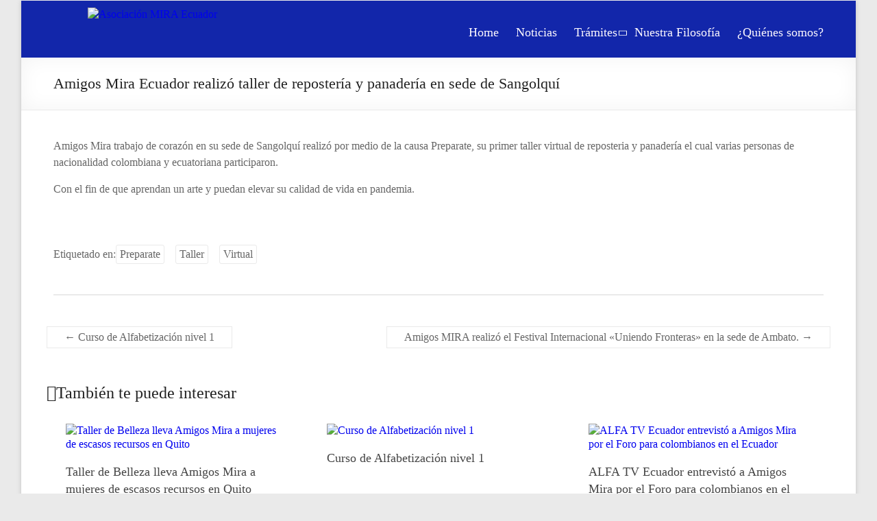

--- FILE ---
content_type: text/html; charset=UTF-8
request_url: https://amigosmiraecuador.org/2021/04/15/taller-reposteria-panaderia-sangolqui-2021/
body_size: 11697
content:
<!DOCTYPE html>
<!--[if IE 7]>
<html class="ie ie7" lang="es">
<![endif]-->
<!--[if IE 8]>
<html class="ie ie8" lang="es">
<![endif]-->
<!--[if !(IE 7) & !(IE 8)]><!-->
<html lang="es">
<!--<![endif]-->
<head>
	<meta charset="UTF-8"/>
	<meta name="viewport" content="width=device-width, initial-scale=1">
	<link rel="profile" href="https://gmpg.org/xfn/11"/>
	<title>Amigos Mira Ecuador realizó taller de repostería y panadería en sede de Sangolquí &#8211; Asociación MIRA Ecuador</title>
<meta name='robots' content='max-image-preview:large' />
<link rel='dns-prefetch' href='//asociacionmiraecuador.org' />
<link rel='dns-prefetch' href='//www.googletagmanager.com' />
<link rel='dns-prefetch' href='//stats.wp.com' />
<link rel='preconnect' href='//c0.wp.com' />
<link rel="alternate" type="application/rss+xml" title="Asociación MIRA Ecuador &raquo; Feed" href="https://asociacionmiraecuador.org/feed/" />
<link rel="alternate" type="application/rss+xml" title="Asociación MIRA Ecuador &raquo; Feed de los comentarios" href="https://asociacionmiraecuador.org/comments/feed/" />
<link rel="alternate" title="oEmbed (JSON)" type="application/json+oembed" href="https://asociacionmiraecuador.org/wp-json/oembed/1.0/embed?url=https%3A%2F%2Fasociacionmiraecuador.org%2F2021%2F04%2F15%2Ftaller-reposteria-panaderia-sangolqui-2021%2F" />
<link rel="alternate" title="oEmbed (XML)" type="text/xml+oembed" href="https://asociacionmiraecuador.org/wp-json/oembed/1.0/embed?url=https%3A%2F%2Fasociacionmiraecuador.org%2F2021%2F04%2F15%2Ftaller-reposteria-panaderia-sangolqui-2021%2F&#038;format=xml" />
<style id='wp-img-auto-sizes-contain-inline-css' type='text/css'>
img:is([sizes=auto i],[sizes^="auto," i]){contain-intrinsic-size:3000px 1500px}
/*# sourceURL=wp-img-auto-sizes-contain-inline-css */
</style>
<style id='wp-emoji-styles-inline-css' type='text/css'>

	img.wp-smiley, img.emoji {
		display: inline !important;
		border: none !important;
		box-shadow: none !important;
		height: 1em !important;
		width: 1em !important;
		margin: 0 0.07em !important;
		vertical-align: -0.1em !important;
		background: none !important;
		padding: 0 !important;
	}
/*# sourceURL=wp-emoji-styles-inline-css */
</style>
<link rel='stylesheet' id='wp-block-library-css' href='https://c0.wp.com/c/6.9/wp-includes/css/dist/block-library/style.min.css' type='text/css' media='all' />
<style id='wp-block-paragraph-inline-css' type='text/css'>
.is-small-text{font-size:.875em}.is-regular-text{font-size:1em}.is-large-text{font-size:2.25em}.is-larger-text{font-size:3em}.has-drop-cap:not(:focus):first-letter{float:left;font-size:8.4em;font-style:normal;font-weight:100;line-height:.68;margin:.05em .1em 0 0;text-transform:uppercase}body.rtl .has-drop-cap:not(:focus):first-letter{float:none;margin-left:.1em}p.has-drop-cap.has-background{overflow:hidden}:root :where(p.has-background){padding:1.25em 2.375em}:where(p.has-text-color:not(.has-link-color)) a{color:inherit}p.has-text-align-left[style*="writing-mode:vertical-lr"],p.has-text-align-right[style*="writing-mode:vertical-rl"]{rotate:180deg}
/*# sourceURL=https://c0.wp.com/c/6.9/wp-includes/blocks/paragraph/style.min.css */
</style>
<style id='global-styles-inline-css' type='text/css'>
:root{--wp--preset--aspect-ratio--square: 1;--wp--preset--aspect-ratio--4-3: 4/3;--wp--preset--aspect-ratio--3-4: 3/4;--wp--preset--aspect-ratio--3-2: 3/2;--wp--preset--aspect-ratio--2-3: 2/3;--wp--preset--aspect-ratio--16-9: 16/9;--wp--preset--aspect-ratio--9-16: 9/16;--wp--preset--color--black: #000000;--wp--preset--color--cyan-bluish-gray: #abb8c3;--wp--preset--color--white: #ffffff;--wp--preset--color--pale-pink: #f78da7;--wp--preset--color--vivid-red: #cf2e2e;--wp--preset--color--luminous-vivid-orange: #ff6900;--wp--preset--color--luminous-vivid-amber: #fcb900;--wp--preset--color--light-green-cyan: #7bdcb5;--wp--preset--color--vivid-green-cyan: #00d084;--wp--preset--color--pale-cyan-blue: #8ed1fc;--wp--preset--color--vivid-cyan-blue: #0693e3;--wp--preset--color--vivid-purple: #9b51e0;--wp--preset--gradient--vivid-cyan-blue-to-vivid-purple: linear-gradient(135deg,rgb(6,147,227) 0%,rgb(155,81,224) 100%);--wp--preset--gradient--light-green-cyan-to-vivid-green-cyan: linear-gradient(135deg,rgb(122,220,180) 0%,rgb(0,208,130) 100%);--wp--preset--gradient--luminous-vivid-amber-to-luminous-vivid-orange: linear-gradient(135deg,rgb(252,185,0) 0%,rgb(255,105,0) 100%);--wp--preset--gradient--luminous-vivid-orange-to-vivid-red: linear-gradient(135deg,rgb(255,105,0) 0%,rgb(207,46,46) 100%);--wp--preset--gradient--very-light-gray-to-cyan-bluish-gray: linear-gradient(135deg,rgb(238,238,238) 0%,rgb(169,184,195) 100%);--wp--preset--gradient--cool-to-warm-spectrum: linear-gradient(135deg,rgb(74,234,220) 0%,rgb(151,120,209) 20%,rgb(207,42,186) 40%,rgb(238,44,130) 60%,rgb(251,105,98) 80%,rgb(254,248,76) 100%);--wp--preset--gradient--blush-light-purple: linear-gradient(135deg,rgb(255,206,236) 0%,rgb(152,150,240) 100%);--wp--preset--gradient--blush-bordeaux: linear-gradient(135deg,rgb(254,205,165) 0%,rgb(254,45,45) 50%,rgb(107,0,62) 100%);--wp--preset--gradient--luminous-dusk: linear-gradient(135deg,rgb(255,203,112) 0%,rgb(199,81,192) 50%,rgb(65,88,208) 100%);--wp--preset--gradient--pale-ocean: linear-gradient(135deg,rgb(255,245,203) 0%,rgb(182,227,212) 50%,rgb(51,167,181) 100%);--wp--preset--gradient--electric-grass: linear-gradient(135deg,rgb(202,248,128) 0%,rgb(113,206,126) 100%);--wp--preset--gradient--midnight: linear-gradient(135deg,rgb(2,3,129) 0%,rgb(40,116,252) 100%);--wp--preset--font-size--small: 13px;--wp--preset--font-size--medium: 20px;--wp--preset--font-size--large: 36px;--wp--preset--font-size--x-large: 42px;--wp--preset--spacing--20: 0.44rem;--wp--preset--spacing--30: 0.67rem;--wp--preset--spacing--40: 1rem;--wp--preset--spacing--50: 1.5rem;--wp--preset--spacing--60: 2.25rem;--wp--preset--spacing--70: 3.38rem;--wp--preset--spacing--80: 5.06rem;--wp--preset--shadow--natural: 6px 6px 9px rgba(0, 0, 0, 0.2);--wp--preset--shadow--deep: 12px 12px 50px rgba(0, 0, 0, 0.4);--wp--preset--shadow--sharp: 6px 6px 0px rgba(0, 0, 0, 0.2);--wp--preset--shadow--outlined: 6px 6px 0px -3px rgb(255, 255, 255), 6px 6px rgb(0, 0, 0);--wp--preset--shadow--crisp: 6px 6px 0px rgb(0, 0, 0);}:where(.is-layout-flex){gap: 0.5em;}:where(.is-layout-grid){gap: 0.5em;}body .is-layout-flex{display: flex;}.is-layout-flex{flex-wrap: wrap;align-items: center;}.is-layout-flex > :is(*, div){margin: 0;}body .is-layout-grid{display: grid;}.is-layout-grid > :is(*, div){margin: 0;}:where(.wp-block-columns.is-layout-flex){gap: 2em;}:where(.wp-block-columns.is-layout-grid){gap: 2em;}:where(.wp-block-post-template.is-layout-flex){gap: 1.25em;}:where(.wp-block-post-template.is-layout-grid){gap: 1.25em;}.has-black-color{color: var(--wp--preset--color--black) !important;}.has-cyan-bluish-gray-color{color: var(--wp--preset--color--cyan-bluish-gray) !important;}.has-white-color{color: var(--wp--preset--color--white) !important;}.has-pale-pink-color{color: var(--wp--preset--color--pale-pink) !important;}.has-vivid-red-color{color: var(--wp--preset--color--vivid-red) !important;}.has-luminous-vivid-orange-color{color: var(--wp--preset--color--luminous-vivid-orange) !important;}.has-luminous-vivid-amber-color{color: var(--wp--preset--color--luminous-vivid-amber) !important;}.has-light-green-cyan-color{color: var(--wp--preset--color--light-green-cyan) !important;}.has-vivid-green-cyan-color{color: var(--wp--preset--color--vivid-green-cyan) !important;}.has-pale-cyan-blue-color{color: var(--wp--preset--color--pale-cyan-blue) !important;}.has-vivid-cyan-blue-color{color: var(--wp--preset--color--vivid-cyan-blue) !important;}.has-vivid-purple-color{color: var(--wp--preset--color--vivid-purple) !important;}.has-black-background-color{background-color: var(--wp--preset--color--black) !important;}.has-cyan-bluish-gray-background-color{background-color: var(--wp--preset--color--cyan-bluish-gray) !important;}.has-white-background-color{background-color: var(--wp--preset--color--white) !important;}.has-pale-pink-background-color{background-color: var(--wp--preset--color--pale-pink) !important;}.has-vivid-red-background-color{background-color: var(--wp--preset--color--vivid-red) !important;}.has-luminous-vivid-orange-background-color{background-color: var(--wp--preset--color--luminous-vivid-orange) !important;}.has-luminous-vivid-amber-background-color{background-color: var(--wp--preset--color--luminous-vivid-amber) !important;}.has-light-green-cyan-background-color{background-color: var(--wp--preset--color--light-green-cyan) !important;}.has-vivid-green-cyan-background-color{background-color: var(--wp--preset--color--vivid-green-cyan) !important;}.has-pale-cyan-blue-background-color{background-color: var(--wp--preset--color--pale-cyan-blue) !important;}.has-vivid-cyan-blue-background-color{background-color: var(--wp--preset--color--vivid-cyan-blue) !important;}.has-vivid-purple-background-color{background-color: var(--wp--preset--color--vivid-purple) !important;}.has-black-border-color{border-color: var(--wp--preset--color--black) !important;}.has-cyan-bluish-gray-border-color{border-color: var(--wp--preset--color--cyan-bluish-gray) !important;}.has-white-border-color{border-color: var(--wp--preset--color--white) !important;}.has-pale-pink-border-color{border-color: var(--wp--preset--color--pale-pink) !important;}.has-vivid-red-border-color{border-color: var(--wp--preset--color--vivid-red) !important;}.has-luminous-vivid-orange-border-color{border-color: var(--wp--preset--color--luminous-vivid-orange) !important;}.has-luminous-vivid-amber-border-color{border-color: var(--wp--preset--color--luminous-vivid-amber) !important;}.has-light-green-cyan-border-color{border-color: var(--wp--preset--color--light-green-cyan) !important;}.has-vivid-green-cyan-border-color{border-color: var(--wp--preset--color--vivid-green-cyan) !important;}.has-pale-cyan-blue-border-color{border-color: var(--wp--preset--color--pale-cyan-blue) !important;}.has-vivid-cyan-blue-border-color{border-color: var(--wp--preset--color--vivid-cyan-blue) !important;}.has-vivid-purple-border-color{border-color: var(--wp--preset--color--vivid-purple) !important;}.has-vivid-cyan-blue-to-vivid-purple-gradient-background{background: var(--wp--preset--gradient--vivid-cyan-blue-to-vivid-purple) !important;}.has-light-green-cyan-to-vivid-green-cyan-gradient-background{background: var(--wp--preset--gradient--light-green-cyan-to-vivid-green-cyan) !important;}.has-luminous-vivid-amber-to-luminous-vivid-orange-gradient-background{background: var(--wp--preset--gradient--luminous-vivid-amber-to-luminous-vivid-orange) !important;}.has-luminous-vivid-orange-to-vivid-red-gradient-background{background: var(--wp--preset--gradient--luminous-vivid-orange-to-vivid-red) !important;}.has-very-light-gray-to-cyan-bluish-gray-gradient-background{background: var(--wp--preset--gradient--very-light-gray-to-cyan-bluish-gray) !important;}.has-cool-to-warm-spectrum-gradient-background{background: var(--wp--preset--gradient--cool-to-warm-spectrum) !important;}.has-blush-light-purple-gradient-background{background: var(--wp--preset--gradient--blush-light-purple) !important;}.has-blush-bordeaux-gradient-background{background: var(--wp--preset--gradient--blush-bordeaux) !important;}.has-luminous-dusk-gradient-background{background: var(--wp--preset--gradient--luminous-dusk) !important;}.has-pale-ocean-gradient-background{background: var(--wp--preset--gradient--pale-ocean) !important;}.has-electric-grass-gradient-background{background: var(--wp--preset--gradient--electric-grass) !important;}.has-midnight-gradient-background{background: var(--wp--preset--gradient--midnight) !important;}.has-small-font-size{font-size: var(--wp--preset--font-size--small) !important;}.has-medium-font-size{font-size: var(--wp--preset--font-size--medium) !important;}.has-large-font-size{font-size: var(--wp--preset--font-size--large) !important;}.has-x-large-font-size{font-size: var(--wp--preset--font-size--x-large) !important;}
/*# sourceURL=global-styles-inline-css */
</style>

<style id='classic-theme-styles-inline-css' type='text/css'>
/*! This file is auto-generated */
.wp-block-button__link{color:#fff;background-color:#32373c;border-radius:9999px;box-shadow:none;text-decoration:none;padding:calc(.667em + 2px) calc(1.333em + 2px);font-size:1.125em}.wp-block-file__button{background:#32373c;color:#fff;text-decoration:none}
/*# sourceURL=/wp-includes/css/classic-themes.min.css */
</style>
<link rel='stylesheet' id='contact-form-7-css' href='https://asociacionmiraecuador.org/wp-content/plugins/contact-form-7/includes/css/styles.css?ver=6.1.4' type='text/css' media='all' />
<link rel='stylesheet' id='st-topbar-cta-style-css' href='https://asociacionmiraecuador.org/wp-content/plugins/topbar-call-to-action/assets/css/style.min.css?ver=6.9' type='text/css' media='all' />
<style id='st-topbar-cta-style-inline-css' type='text/css'>
#st-topbar-cta, div.st-topbar-cta-collapse-open { 
            background-color: #2585ba; }#st-topbar-cta { 
            padding: 7px 0; }#st-topbar-cta .st-topbar-cta-message p { 
            font-size: 14px; 
            color: #fff; }#st-topbar-cta .st-topbar-cta-message p span { 
            border-bottom: 1px solid#fff; }div#st-topbar-cta .st-topbar-cta-collapse svg, div.st-topbar-cta-collapse-open svg { 
            fill: #fff; }#st-topbar-cta .st-topbar-cta-btn a.btn { 
            background-color: #224c63; }#st-topbar-cta .st-topbar-cta-btn a.btn { 
            color: #fff; }#st-topbar-cta .st-topbar-cta-btn a.btn:hover, #st-topbar-cta .st-topbar-cta-btn a.btn:focus  { 
            background-color: #171d23; }#st-topbar-cta .st-topbar-cta-btn a.btn:hover, #st-topbar-cta .st-topbar-cta-btn a.btn:focus  { 
            color: #fff; }#st-topbar-cta .st-topbar-cta-btn a.btn { 
            border-radius: 3px;
            padding: 5px 15px ; }#st-topbar-cta .st-topbar-cta-btn a.btn { 
            font-size: 14px; }
/*# sourceURL=st-topbar-cta-style-inline-css */
</style>
<link rel='stylesheet' id='SFSIPLUSmainCss-css' href='https://asociacionmiraecuador.org/wp-content/plugins/ultimate-social-media-plus/css/sfsi-style.css?ver=3.7.1' type='text/css' media='all' />
<link rel='stylesheet' id='disable_sfsiplus-css' href='https://asociacionmiraecuador.org/wp-content/plugins/ultimate-social-media-plus/css/disable_sfsi.css?ver=6.9' type='text/css' media='all' />
<link rel='stylesheet' id='spacious_style-css' href='https://asociacionmiraecuador.org/wp-content/themes/spacious-pro/style.css?ver=6.9' type='text/css' media='all' />
<style id='spacious_style-inline-css' type='text/css'>
#secondary{width:32.02955665%;}#primary{width:64.02955665%;}#header-text-nav-container{background-color:rgb(18,38,170);}.main-navigation a{color:rgb(252,248,255);}.main-navigation ul li ul li a{color:rgb(252,248,255);}.main-navigation ul li.tg-header-button-wrap.button-one a{color:#ffffff;}.main-navigation ul li.tg-header-button-wrap.button-one a:hover{color:#ffffff;}.main-navigation ul li.tg-header-button-wrap.button-two a{color:#ffffff;}.main-navigation ul li.tg-header-button-wrap.button-two a:hover{color:#ffffff;}#featured-slider .slider-read-more-button{background-color:rgba(138,136,252,0);}.entry-meta .read-more-link{background-color:rgb(5,22,140);}#comments{background-color:#FFFFFF;}#colophon{background-color:rgb(18,38,170);}.call-to-action-button{color:#FFFFFF;}.footer-widgets-area, .footer-widgets-area .tg-one-fourth p{color:#666666;}.footer-socket-wrapper .copyright, .footer-socket-wrapper .copyright a{color:rgb(246,247,251);}#colophon .small-menu a{color:rgb(246,247,251);}.footer-socket-wrapper{background-color:rgb(18,38,170);}body, button, input, select, textarea, p, .entry-meta, .read-more, .more-link, .widget_testimonial .testimonial-author, #featured-slider .slider-read-more-button{font-family:Asap;}h1, h2, h3, h4, h5, h6{font-family:Asap;}.small-info-text p{}.main-navigation ul li a{font-family:Lato;font-size:18px;}#colophon, #colophon p{font-size:5px;}.footer-widgets-wrapper {background-color:transparent}#colophon {background-color:rgb(18,38,170)}.entry-meta .by-author{display:none;}.entry-meta .date{display:none;}.social-links { float: right; padding: 0 0 0 15px; } .social-links ul li { float: left; padding: 5px 0 5px 10px; } .small-info-text { float: right; padding: 0 0 0 15px; } #masthead .small-menu { float: left; } #masthead .small-menu a { padding: 5px 16px 0 0; } @media screen and (max-width:767px){.social-links{text-align:center;float:none;padding-left:0;padding-top:10px}.small-info-text{text-align:center;float:none;padding-left:0}.social-links ul li,.social-links ul li a{float:none;display:inline}#header-meta .small-menu{text-align:center;float:none}#header-meta .small-menu li{float:none;display:inline}#header-meta .small-menu a{float:none;display:inline;padding:5px 5px 0}}

/*# sourceURL=spacious_style-inline-css */
</style>
<link rel='stylesheet' id='spacious-genericons-css' href='https://asociacionmiraecuador.org/wp-content/themes/spacious-pro/genericons/genericons.css?ver=3.3.1' type='text/css' media='all' />
<link rel='stylesheet' id='spacious-font-awesome-css' href='https://asociacionmiraecuador.org/wp-content/themes/spacious-pro/font-awesome/css/font-awesome.min.css?ver=4.6.3' type='text/css' media='all' />
<link rel='stylesheet' id='spacious_googlefonts-css' href='https://asociacionmiraecuador.org/wp-content/fonts/b28920bdf2f33180bc81ced83e4e1e21.css?ver=2.6.3' type='text/css' media='all' />
<!--n2css--><!--n2js--><script type="text/javascript" src="https://c0.wp.com/c/6.9/wp-includes/js/jquery/jquery.min.js" id="jquery-core-js"></script>
<script type="text/javascript" src="https://c0.wp.com/c/6.9/wp-includes/js/jquery/jquery-migrate.min.js" id="jquery-migrate-js"></script>

<!-- Fragmento de código de la etiqueta de Google (gtag.js) añadida por Site Kit -->
<!-- Fragmento de código de Google Analytics añadido por Site Kit -->
<script type="text/javascript" src="https://www.googletagmanager.com/gtag/js?id=GT-P8RLL8RG" id="google_gtagjs-js" async></script>
<script type="text/javascript" id="google_gtagjs-js-after">
/* <![CDATA[ */
window.dataLayer = window.dataLayer || [];function gtag(){dataLayer.push(arguments);}
gtag("set","linker",{"domains":["asociacionmiraecuador.org"]});
gtag("js", new Date());
gtag("set", "developer_id.dZTNiMT", true);
gtag("config", "GT-P8RLL8RG");
 window._googlesitekit = window._googlesitekit || {}; window._googlesitekit.throttledEvents = []; window._googlesitekit.gtagEvent = (name, data) => { var key = JSON.stringify( { name, data } ); if ( !! window._googlesitekit.throttledEvents[ key ] ) { return; } window._googlesitekit.throttledEvents[ key ] = true; setTimeout( () => { delete window._googlesitekit.throttledEvents[ key ]; }, 5 ); gtag( "event", name, { ...data, event_source: "site-kit" } ); }; 
//# sourceURL=google_gtagjs-js-after
/* ]]> */
</script>
<link rel="https://api.w.org/" href="https://asociacionmiraecuador.org/wp-json/" /><link rel="alternate" title="JSON" type="application/json" href="https://asociacionmiraecuador.org/wp-json/wp/v2/posts/399" /><link rel="EditURI" type="application/rsd+xml" title="RSD" href="https://asociacionmiraecuador.org/xmlrpc.php?rsd" />
<meta name="generator" content="WordPress 6.9" />
<link rel="canonical" href="https://asociacionmiraecuador.org/2021/04/15/taller-reposteria-panaderia-sangolqui-2021/" />
<link rel='shortlink' href='https://asociacionmiraecuador.org/?p=399' />
<meta name="generator" content="Site Kit by Google 1.170.0" />	<script>
		window.addEventListener("sfsi_plus_functions_loaded", function() {
			var body = document.getElementsByTagName('body')[0];
			// console.log(body);
			body.classList.add("sfsi_plus_3.53");
		})
		// window.addEventListener('sfsi_plus_functions_loaded',function(e) {
		// 	jQuery("body").addClass("sfsi_plus_3.53")
		// });
		jQuery(document).ready(function(e) {
			jQuery("body").addClass("sfsi_plus_3.53")
		});

		function sfsi_plus_processfurther(ref) {
			var feed_id = '[base64]';
			var feedtype = 8;
			var email = jQuery(ref).find('input[name="email"]').val();
			var filter = /^(([^<>()[\]\\.,;:\s@\"]+(\.[^<>()[\]\\.,;:\s@\"]+)*)|(\".+\"))@((\[[0-9]{1,3}\.[0-9]{1,3}\.[0-9]{1,3}\.[0-9]{1,3}\])|(([a-zA-Z\-0-9]+\.)+[a-zA-Z]{2,}))$/;
			if ((email != "Enter your email") && (filter.test(email))) {
				if (feedtype == "8") {
					var url = "https://api.follow.it/subscription-form/" + feed_id + "/" + feedtype;
					window.open(url, "popupwindow", "scrollbars=yes,width=1080,height=760");
					return true;
				}
			} else {
				alert("Please enter email address");
				jQuery(ref).find('input[name="email"]').focus();
				return false;
			}
		}
	</script>
	<style>
		.sfsi_plus_subscribe_Popinner {
			width: 100% !important;
			height: auto !important;
			border: 1px solid #b5b5b5 !important;
			padding: 18px 0px !important;
			background-color: #ffffff !important;
		}

		.sfsi_plus_subscribe_Popinner form {
			margin: 0 20px !important;
		}

		.sfsi_plus_subscribe_Popinner h5 {
			font-family: Helvetica,Arial,sans-serif !important;

			font-weight: bold !important;
			color: #000000 !important;
			font-size: 16px !important;
			text-align: center !important;
			margin: 0 0 10px !important;
			padding: 0 !important;
		}

		.sfsi_plus_subscription_form_field {
			margin: 5px 0 !important;
			width: 100% !important;
			display: inline-flex;
			display: -webkit-inline-flex;
		}

		.sfsi_plus_subscription_form_field input {
			width: 100% !important;
			padding: 10px 0px !important;
		}

		.sfsi_plus_subscribe_Popinner input[type=email] {
			font-family: Helvetica,Arial,sans-serif !important;

			font-style: normal !important;
			color: #000000 !important;
			font-size: 14px !important;
			text-align: center !important;
		}

		.sfsi_plus_subscribe_Popinner input[type=email]::-webkit-input-placeholder {
			font-family: Helvetica,Arial,sans-serif !important;

			font-style: normal !important;
			color: #000000 !important;
			font-size: 14px !important;
			text-align: center !important;
		}

		.sfsi_plus_subscribe_Popinner input[type=email]:-moz-placeholder {
			/* Firefox 18- */
			font-family: Helvetica,Arial,sans-serif !important;

			font-style: normal !important;
			color: #000000 !important;
			font-size: 14px !important;
			text-align: center !important;
		}

		.sfsi_plus_subscribe_Popinner input[type=email]::-moz-placeholder {
			/* Firefox 19+ */
			font-family: Helvetica,Arial,sans-serif !important;

			font-style: normal !important;
			color: #000000 !important;
			font-size: 14px !important;
			text-align: center !important;
		}

		.sfsi_plus_subscribe_Popinner input[type=email]:-ms-input-placeholder {
			font-family: Helvetica,Arial,sans-serif !important;

			font-style: normal !important;
			color: #000000 !important;
			font-size: 14px !important;
			text-align: center !important;
		}

		.sfsi_plus_subscribe_Popinner input[type=submit] {
			font-family: Helvetica,Arial,sans-serif !important;

			font-weight: bold !important;
			color: #000000 !important;
			font-size: 16px !important;
			text-align: center !important;
			background-color: #dedede !important;
		}
	</style>
	<meta name="follow.[base64]" content="t1xwspdqrgGDl9gVrq4F"/> <meta name="viewport" content="width=device-width, initial-scale=1"><meta property="og:image:secure_url" content="https://asociacionmiraecuador.org/wp-content/uploads/2021/04/Captura-de-pantalla-506.png" data-id="sfsi-plus"/><meta property="twitter:card" content="summary_large_image" data-id="sfsi"><meta property="twitter:image" content="https://asociacionmiraecuador.org/wp-content/uploads/2021/04/Captura-de-pantalla-506.png" data-id="sfsi"><meta property="og:image:type" content="" data-id="sfsi-plus"/><meta property="og:image:width" content="1366" data-id="sfsi-plus"/><meta property="og:image:height" content="768" data-id="sfsi-plus"/><meta property="og:description" content="
Amigos Mira trabajo de corazón en su sede de Sangolquí realizó por medio de la causa Preparate, su primer taller virtual de reposteria y panadería el cual varias personas de nacionalidad colombiana y ecuatoriana participaron.



Con el fin de que aprendan un arte y puedan elevar su calidad de vida en pandemia.





&nbsp;
" data-id="sfsi-plus"/><meta property="og:url" content="https://asociacionmiraecuador.org/2021/04/15/taller-reposteria-panaderia-sangolqui-2021/" data-id="sfsi-plus"/><meta property="og:title" content="Amigos Mira Ecuador realizó taller de repostería y panadería en sede de Sangolquí" data-id="sfsi-plus"/>	<style>img#wpstats{display:none}</style>
		<link rel="icon" href="https://asociacionmiraecuador.org/wp-content/uploads/2025/01/cropped-flaticon-Mec-32x32.png" sizes="32x32" />
<link rel="icon" href="https://asociacionmiraecuador.org/wp-content/uploads/2025/01/cropped-flaticon-Mec-192x192.png" sizes="192x192" />
<link rel="apple-touch-icon" href="https://asociacionmiraecuador.org/wp-content/uploads/2025/01/cropped-flaticon-Mec-180x180.png" />
<meta name="msapplication-TileImage" content="https://asociacionmiraecuador.org/wp-content/uploads/2025/01/cropped-flaticon-Mec-270x270.png" />
		<style type="text/css" id="wp-custom-css">
			.social-links ul li.spacious-facebook a:before, .social-links ul li.spacious-instagram a:before, .social-links ul li.spacious-linkedin a:before, .social-links ul li.spacious-twitter a:before{
	font: normal 40px/1 'FontAwesome';
};
.slider-read-more-button {
	visibility:hidden;
};
.footer-widgets-wrapper{
	height:120px;
};
.blue-menu-child{
	background-color: #1226AA;
	color: #ffffff;
}
body{
	padding-top: 0px !important;
}		</style>
		</head>

<body class="wp-singular post-template-default single single-post postid-399 single-format-standard wp-custom-logo wp-embed-responsive wp-theme-spacious-pro fl-builder-lite-2-9-4-2 fl-no-js sfsi_plus_actvite_theme_default no-sidebar-full-width better-responsive-menu narrow-1218 woocommerce-sale-style-default woocommerce-add-to-cart-default">



<div id="page" class="hfeed site">
	<a class="skip-link screen-reader-text" href="#main">Saltar al contenido</a>

	
		<header id="masthead" class="site-header clearfix spacious-header-display-one">

		
					<div id="header-meta">
				<div class="inner-wrap clearfix">
										<nav class="small-menu" class="clearfix">
											</nav>
				</div>
			</div>
		
		
		<div id="header-text-nav-container"
		     class="">

			<div class="inner-wrap clearfix" id="spacious-header-display-one">

				<div id="header-text-nav-wrap" class="clearfix">
					<div id="header-left-section">
													<div id="header-logo-image">

								<a href="https://asociacionmiraecuador.org/" class="custom-logo-link" rel="home"><img width="222" height="85" src="https://asociacionmiraecuador.org/wp-content/uploads/2025/01/logosuperiornuevo.png" class="custom-logo" alt="Asociación MIRA Ecuador" decoding="async" /></a>
							</div><!-- #header-logo-image -->
													<div id="header-text" class="screen-reader-text">
															<h3 id="site-title">
									<a href="https://asociacionmiraecuador.org/"
									   title="Asociación MIRA Ecuador"
									   rel="home">Asociación MIRA Ecuador</a>
								</h3>
															<p id="site-description">Trabajo de Corazón</p>
													</div><!-- #header-text -->
					</div><!-- #header-left-section -->

					<div id="header-right-section">
						
													<div class="header-action">
															</div>
						
						
		<nav id="site-navigation" class="main-navigation clearfix  " role="navigation">
			<p class="menu-toggle">Menú</p>
			<div class="menu-primary-container"><ul id="menu-main-menu" class="nav-menu"><li id="menu-item-174" class="menu-item menu-item-type-custom menu-item-object-custom menu-item-home menu-item-174"><a href="http://asociacionmiraecuador.org">Home</a></li>
<li id="menu-item-242" class="menu-item menu-item-type-post_type menu-item-object-page current_page_parent menu-item-242"><a href="https://asociacionmiraecuador.org/noticias/">Noticias</a></li>
<li id="menu-item-901" class="menu-item menu-item-type-custom menu-item-object-custom menu-item-has-children menu-item-901"><a href="#">Trámites</a>
<ul class="sub-menu">
	<li id="menu-item-909" class="blue-menu-child menu-item menu-item-type-post_type menu-item-object-page menu-item-909"><a href="https://asociacionmiraecuador.org/pagina-inicial/tramites-consulado-menu/">Consulado Colombiano</a></li>
	<li id="menu-item-902" class="blue-menu-child menu-item menu-item-type-post_type menu-item-object-page menu-item-902"><a href="https://asociacionmiraecuador.org/pagina-inicial/tramites-cancilleria-menu/">Cancillería Ecuador</a></li>
</ul>
</li>
<li id="menu-item-250" class="menu-item menu-item-type-post_type menu-item-object-page menu-item-250"><a href="https://asociacionmiraecuador.org/nuestra-filosofia/">Nuestra Filosofía</a></li>
<li id="menu-item-805" class="menu-item menu-item-type-post_type menu-item-object-page menu-item-805"><a href="https://asociacionmiraecuador.org/quienes-somos/">¿Quiénes somos?</a></li>
</ul></div>		</nav>

							</div><!-- #header-right-section -->

				</div><!-- #header-text-nav-wrap -->

				
			</div><!-- .inner-wrap -->

			
		</div><!-- #header-text-nav-container -->

		
					<div class="header-post-title-container clearfix">
				<div class="inner-wrap">
					<div class="post-title-wrapper">
													<h1 class="header-post-title-class entry-title">Amigos Mira Ecuador realizó taller de repostería y panadería en sede de Sangolquí</h1>
							
						
					</div>
									</div>
			</div>
				</header>
		<div id="main" class="clearfix">
		<div class="inner-wrap">



<div id="primary">
	<div id="content" class="clearfix">
		
			
<article id="post-399" class="post-399 post type-post status-publish format-standard has-post-thumbnail hentry category-cursos-capacitaciones tag-preparate tag-taller tag-virtual  tg-column-two">
		<div class="entry-content clearfix">
		
<p>Amigos Mira trabajo de corazón en su sede de Sangolquí realizó por medio de la causa Preparate, su primer taller virtual de reposteria y panadería el cual varias personas de nacionalidad colombiana y ecuatoriana participaron.</p>



<p>Con el fin de que aprendan un arte y puedan elevar su calidad de vida en pandemia.</p>





<p>&nbsp;</p>
<div class="extra-hatom"><span class="entry-title">Amigos Mira Ecuador realizó taller de repostería y panadería en sede de Sangolquí</span></div>					<div class="tags">
						Etiquetado en:<a href="https://asociacionmiraecuador.org/tag/preparate/" rel="tag">Preparate</a>&nbsp;&nbsp;&nbsp;&nbsp;<a href="https://asociacionmiraecuador.org/tag/taller/" rel="tag">Taller</a>&nbsp;&nbsp;&nbsp;&nbsp;<a href="https://asociacionmiraecuador.org/tag/virtual/" rel="tag">Virtual</a>					</div>
						</div>

	<footer class="entry-meta-bar clearfix"><div class="entry-meta clearfix">
			<span class="by-author author vcard"><a class="url fn n"
			                                        href="https://asociacionmiraecuador.org/author/joanquirola/">Joan Quirola</a></span>

			<span class="date"><a href="https://asociacionmiraecuador.org/2021/04/15/taller-reposteria-panaderia-sangolqui-2021/" title="12:00 pm" rel="bookmark"><time class="entry-date published" datetime="2021-04-15T12:00:00-05:00">abril 15, 2021</time><time class="updated" datetime="2022-11-21T22:14:23-05:00">noviembre 21, 2022</time></a></span>
			
			
								
			
			</div></footer>
	</article>


					<ul class="default-wp-page clearfix">
			<li class="previous"><a href="https://asociacionmiraecuador.org/2020/04/16/curso-de-alfabetizacion-nivel-1/" rel="prev"><span class="meta-nav">&larr;</span> Curso de Alfabetización nivel 1</a></li>
			<li class="next"><a href="https://asociacionmiraecuador.org/2021/08/04/amigos-mira-realizo-el-festival-internacional-uniendo-fronteras-en-la-sede-de-ambato/" rel="next">Amigos MIRA realizó el Festival Internacional «Uniendo Fronteras» en la sede de Ambato. <span class="meta-nav">&rarr;</span></a></li>
		</ul>
	

			
			

	<h4 class="related-posts-main-title">
		<i class="fa fa-thumbs-up"></i><span>También te puede interesar</span>
	</h4>

	<div class="related-posts clearfix">

					
			<div class="tg-one-third">

				
					<div class="post-thumbnails">
						<a href="https://asociacionmiraecuador.org/2023/07/24/taller-de-belleza-lleva-amigos-mira-a-mujeres-de-escasos-recursos-en-quito/" title="Taller de Belleza lleva Amigos Mira a mujeres de escasos recursos en Quito">
							<img width="270" height="270" src="https://asociacionmiraecuador.org/wp-content/uploads/slider19/IMG_20230428_205229-270x270.jpeg" class="attachment-featured-blog-medium size-featured-blog-medium wp-post-image" alt="Taller de Belleza lleva Amigos Mira a mujeres de escasos recursos en Quito" title="Taller de Belleza lleva Amigos Mira a mujeres de escasos recursos en Quito" decoding="async" fetchpriority="high" srcset="https://asociacionmiraecuador.org/wp-content/uploads/slider19/IMG_20230428_205229-270x270.jpeg 270w, https://asociacionmiraecuador.org/wp-content/uploads/slider19/IMG_20230428_205229-150x150.jpeg 150w, https://asociacionmiraecuador.org/wp-content/uploads/slider19/IMG_20230428_205229-230x230.jpeg 230w" sizes="(max-width: 270px) 100vw, 270px" />						</a>
					</div>
				
				<div class="wrapper">

					<h3 class="entry-title">
						<a href="https://asociacionmiraecuador.org/2023/07/24/taller-de-belleza-lleva-amigos-mira-a-mujeres-de-escasos-recursos-en-quito/" rel="bookmark" title="Taller de Belleza lleva Amigos Mira a mujeres de escasos recursos en Quito">Taller de Belleza lleva Amigos Mira a mujeres de escasos recursos en Quito</a>
					</h3><!--/.post-title-->

					<footer class="entry-meta-bar clearfix">
						<div class="entry-meta clearfix">
							<span class="by-author author vcard"><a class="url fn n" href="https://asociacionmiraecuador.org/author/miraweb/">miraweb</a></span>

							<span class="date"><a href="https://asociacionmiraecuador.org/2023/07/24/taller-de-belleza-lleva-amigos-mira-a-mujeres-de-escasos-recursos-en-quito/" title="10:04 am" rel="bookmark"><time class="entry-date published" datetime="2023-07-24T10:04:23-05:00">julio 24, 2023</time><time class="updated" datetime="2023-07-24T10:09:45-05:00">julio 24, 2023</time></a></span>						</div>
					</footer>

				</div>

			</div><!--/.related-->
					
			<div class="tg-one-third tg-column-2">

				
					<div class="post-thumbnails">
						<a href="https://asociacionmiraecuador.org/2020/04/16/curso-de-alfabetizacion-nivel-1/" title="Curso de Alfabetización nivel 1">
							<img width="270" height="152" src="https://asociacionmiraecuador.org/wp-content/uploads/2020/04/mision.jpg" class="attachment-featured-blog-medium size-featured-blog-medium wp-post-image" alt="Curso de Alfabetización nivel 1" title="Curso de Alfabetización nivel 1" decoding="async" srcset="https://asociacionmiraecuador.org/wp-content/uploads/2020/04/mision.jpg 960w, https://asociacionmiraecuador.org/wp-content/uploads/2020/04/mision-300x169.jpg 300w, https://asociacionmiraecuador.org/wp-content/uploads/2020/04/mision-768x432.jpg 768w" sizes="(max-width: 270px) 100vw, 270px" />						</a>
					</div>
				
				<div class="wrapper">

					<h3 class="entry-title">
						<a href="https://asociacionmiraecuador.org/2020/04/16/curso-de-alfabetizacion-nivel-1/" rel="bookmark" title="Curso de Alfabetización nivel 1">Curso de Alfabetización nivel 1</a>
					</h3><!--/.post-title-->

					<footer class="entry-meta-bar clearfix">
						<div class="entry-meta clearfix">
							<span class="by-author author vcard"><a class="url fn n" href="https://asociacionmiraecuador.org/author/miraweb/">miraweb</a></span>

							<span class="date"><a href="https://asociacionmiraecuador.org/2020/04/16/curso-de-alfabetizacion-nivel-1/" title="10:04 am" rel="bookmark"><time class="entry-date published" datetime="2020-04-16T10:04:19-05:00">abril 16, 2020</time><time class="updated" datetime="2022-11-21T22:14:54-05:00">noviembre 21, 2022</time></a></span>						</div>
					</footer>

				</div>

			</div><!--/.related-->
					
			<div class="tg-one-third tg-after-two-blocks-clearfix">

				
					<div class="post-thumbnails">
						<a href="https://asociacionmiraecuador.org/2021/08/06/alfa-tv-ecuador-entrevista-foro-para-colombianos-en-ecuador/" title="ALFA TV Ecuador entrevistó a Amigos Mira por el Foro para colombianos en el Ecuador">
							<img width="270" height="270" src="https://asociacionmiraecuador.org/wp-content/uploads/2021/08/entrevista-alfa-tv-ecuador-270x270-1630172029.png" class="attachment-featured-blog-medium size-featured-blog-medium wp-post-image" alt="ALFA TV Ecuador entrevistó a Amigos Mira por el Foro para colombianos en el Ecuador" title="ALFA TV Ecuador entrevistó a Amigos Mira por el Foro para colombianos en el Ecuador" decoding="async" srcset="https://asociacionmiraecuador.org/wp-content/uploads/2021/08/entrevista-alfa-tv-ecuador-270x270-1630172029.png 270w, https://asociacionmiraecuador.org/wp-content/uploads/2021/08/entrevista-alfa-tv-ecuador-150x150-1630172028.png 150w, https://asociacionmiraecuador.org/wp-content/uploads/2021/08/entrevista-alfa-tv-ecuador-230x230-1630172029.png 230w" sizes="(max-width: 270px) 100vw, 270px" />						</a>
					</div>
				
				<div class="wrapper">

					<h3 class="entry-title">
						<a href="https://asociacionmiraecuador.org/2021/08/06/alfa-tv-ecuador-entrevista-foro-para-colombianos-en-ecuador/" rel="bookmark" title="ALFA TV Ecuador entrevistó a Amigos Mira por el Foro para colombianos en el Ecuador">ALFA TV Ecuador entrevistó a Amigos Mira por el Foro para colombianos en el Ecuador</a>
					</h3><!--/.post-title-->

					<footer class="entry-meta-bar clearfix">
						<div class="entry-meta clearfix">
							<span class="by-author author vcard"><a class="url fn n" href="https://asociacionmiraecuador.org/author/miraweb/">miraweb</a></span>

							<span class="date"><a href="https://asociacionmiraecuador.org/2021/08/06/alfa-tv-ecuador-entrevista-foro-para-colombianos-en-ecuador/" title="5:03 pm" rel="bookmark"><time class="entry-date published" datetime="2021-08-06T17:03:00-05:00">agosto 6, 2021</time><time class="updated" datetime="2022-11-21T22:12:21-05:00">noviembre 21, 2022</time></a></span>						</div>
					</footer>

				</div>

			</div><!--/.related-->
		
	</div><!--/.post-related-->



			
		
	</div><!-- #content -->
</div><!-- #primary -->




</div><!-- .inner-wrap -->
</div><!-- #main -->

<footer id="colophon" class="clearfix">
		<div class="footer-socket-wrapper clearfix copyright-center">
		<div class="inner-wrap">
			<div class="footer-socket-area">
				<div class="copyright">Copyright © 2026 <a href="https://asociacionmiraecuador.org/" title="Asociación MIRA Ecuador" ><span>Asociación MIRA Ecuador</span></a></div>				<nav class="small-menu clearfix">
									</nav>
			</div>
		</div>
	</div>
</footer>

	<a href="#masthead" id="scroll-up"></a>


</div><!-- #page -->

<script type="speculationrules">
{"prefetch":[{"source":"document","where":{"and":[{"href_matches":"/*"},{"not":{"href_matches":["/wp-*.php","/wp-admin/*","/wp-content/uploads/*","/wp-content/*","/wp-content/plugins/*","/wp-content/themes/spacious-pro/*","/*\\?(.+)"]}},{"not":{"selector_matches":"a[rel~=\"nofollow\"]"}},{"not":{"selector_matches":".no-prefetch, .no-prefetch a"}}]},"eagerness":"conservative"}]}
</script>
<script>function loadScript(a){var b=document.getElementsByTagName("head")[0],c=document.createElement("script");c.type="text/javascript",c.src="https://tracker.metricool.com/app/resources/be.js",c.onreadystatechange=a,c.onload=a,b.appendChild(c)}loadScript(function(){beTracker.t({hash:'4818d77e3399cb2367d6b4df386c1c46'})})</script><script>
	window.addEventListener('sfsi_plus_functions_loaded', function() {
		if (typeof sfsi_plus_responsive_toggle == 'function') {
			sfsi_plus_responsive_toggle(0);
			// console.log('sfsi_plus_responsive_toggle');
		}
	})
</script>

<script type="text/javascript" src="https://c0.wp.com/c/6.9/wp-includes/js/dist/hooks.min.js" id="wp-hooks-js"></script>
<script type="text/javascript" src="https://c0.wp.com/c/6.9/wp-includes/js/dist/i18n.min.js" id="wp-i18n-js"></script>
<script type="text/javascript" id="wp-i18n-js-after">
/* <![CDATA[ */
wp.i18n.setLocaleData( { 'text direction\u0004ltr': [ 'ltr' ] } );
//# sourceURL=wp-i18n-js-after
/* ]]> */
</script>
<script type="text/javascript" src="https://asociacionmiraecuador.org/wp-content/plugins/contact-form-7/includes/swv/js/index.js?ver=6.1.4" id="swv-js"></script>
<script type="text/javascript" id="contact-form-7-js-translations">
/* <![CDATA[ */
( function( domain, translations ) {
	var localeData = translations.locale_data[ domain ] || translations.locale_data.messages;
	localeData[""].domain = domain;
	wp.i18n.setLocaleData( localeData, domain );
} )( "contact-form-7", {"translation-revision-date":"2025-12-01 15:45:40+0000","generator":"GlotPress\/4.0.3","domain":"messages","locale_data":{"messages":{"":{"domain":"messages","plural-forms":"nplurals=2; plural=n != 1;","lang":"es"},"This contact form is placed in the wrong place.":["Este formulario de contacto est\u00e1 situado en el lugar incorrecto."],"Error:":["Error:"]}},"comment":{"reference":"includes\/js\/index.js"}} );
//# sourceURL=contact-form-7-js-translations
/* ]]> */
</script>
<script type="text/javascript" id="contact-form-7-js-before">
/* <![CDATA[ */
var wpcf7 = {
    "api": {
        "root": "https:\/\/asociacionmiraecuador.org\/wp-json\/",
        "namespace": "contact-form-7\/v1"
    }
};
//# sourceURL=contact-form-7-js-before
/* ]]> */
</script>
<script type="text/javascript" src="https://asociacionmiraecuador.org/wp-content/plugins/contact-form-7/includes/js/index.js?ver=6.1.4" id="contact-form-7-js"></script>
<script type="text/javascript" src="https://asociacionmiraecuador.org/wp-content/plugins/topbar-call-to-action/assets/js/jquery.cookie.min.js?ver=1.4.1" id="jquery-cookie-js"></script>
<script type="text/javascript" src="https://asociacionmiraecuador.org/wp-content/plugins/topbar-call-to-action/assets/js/custom.min.js?ver=1.0.0" id="st-topbar-cta-script-js"></script>
<script type="text/javascript" src="https://c0.wp.com/c/6.9/wp-includes/js/jquery/ui/core.min.js" id="jquery-ui-core-js"></script>
<script type="text/javascript" src="https://asociacionmiraecuador.org/wp-content/plugins/ultimate-social-media-plus/js/shuffle/modernizr.custom.min.js?ver=6.9" id="SFSIPLUSjqueryModernizr-js"></script>
<script type="text/javascript" id="SFSIPLUSCustomJs-js-extra">
/* <![CDATA[ */
var sfsi_plus_ajax_object = {"ajax_url":"https://asociacionmiraecuador.org/wp-admin/admin-ajax.php","plugin_url":"https://asociacionmiraecuador.org/wp-content/plugins/ultimate-social-media-plus/","rest_url":"https://asociacionmiraecuador.org/wp-json/"};
var sfsi_plus_links = {"admin_url":"https://asociacionmiraecuador.org/wp-admin/","plugin_dir_url":"https://asociacionmiraecuador.org/wp-content/plugins/ultimate-social-media-plus/","rest_url":"https://asociacionmiraecuador.org/wp-json/","pretty_perma":"yes"};
//# sourceURL=SFSIPLUSCustomJs-js-extra
/* ]]> */
</script>
<script type="text/javascript" src="https://asociacionmiraecuador.org/wp-content/plugins/ultimate-social-media-plus/js/custom.js?ver=3.7.1" id="SFSIPLUSCustomJs-js"></script>
<script type="text/javascript" src="https://asociacionmiraecuador.org/wp-content/themes/spacious-pro/js/navigation.min.js?ver=6.9" id="spacious-navigation-js"></script>
<script type="text/javascript" src="https://asociacionmiraecuador.org/wp-content/themes/spacious-pro/js/skip-link-focus-fix.js?ver=6.9" id="spacious-skip-link-focus-fix-js"></script>
<script type="text/javascript" src="https://asociacionmiraecuador.org/wp-content/themes/spacious-pro/js/spacious-custom.min.js?ver=6.9" id="spacious-custom-js"></script>
<script type="text/javascript" src="https://asociacionmiraecuador.org/wp-content/plugins/google-site-kit/dist/assets/js/googlesitekit-events-provider-contact-form-7-40476021fb6e59177033.js" id="googlesitekit-events-provider-contact-form-7-js" defer></script>
<script type="text/javascript" id="jetpack-stats-js-before">
/* <![CDATA[ */
_stq = window._stq || [];
_stq.push([ "view", {"v":"ext","blog":"175032807","post":"399","tz":"-5","srv":"asociacionmiraecuador.org","j":"1:15.4"} ]);
_stq.push([ "clickTrackerInit", "175032807", "399" ]);
//# sourceURL=jetpack-stats-js-before
/* ]]> */
</script>
<script type="text/javascript" src="https://stats.wp.com/e-202604.js" id="jetpack-stats-js" defer="defer" data-wp-strategy="defer"></script>
<script id="wp-emoji-settings" type="application/json">
{"baseUrl":"https://s.w.org/images/core/emoji/17.0.2/72x72/","ext":".png","svgUrl":"https://s.w.org/images/core/emoji/17.0.2/svg/","svgExt":".svg","source":{"concatemoji":"https://asociacionmiraecuador.org/wp-includes/js/wp-emoji-release.min.js?ver=6.9"}}
</script>
<script type="module">
/* <![CDATA[ */
/*! This file is auto-generated */
const a=JSON.parse(document.getElementById("wp-emoji-settings").textContent),o=(window._wpemojiSettings=a,"wpEmojiSettingsSupports"),s=["flag","emoji"];function i(e){try{var t={supportTests:e,timestamp:(new Date).valueOf()};sessionStorage.setItem(o,JSON.stringify(t))}catch(e){}}function c(e,t,n){e.clearRect(0,0,e.canvas.width,e.canvas.height),e.fillText(t,0,0);t=new Uint32Array(e.getImageData(0,0,e.canvas.width,e.canvas.height).data);e.clearRect(0,0,e.canvas.width,e.canvas.height),e.fillText(n,0,0);const a=new Uint32Array(e.getImageData(0,0,e.canvas.width,e.canvas.height).data);return t.every((e,t)=>e===a[t])}function p(e,t){e.clearRect(0,0,e.canvas.width,e.canvas.height),e.fillText(t,0,0);var n=e.getImageData(16,16,1,1);for(let e=0;e<n.data.length;e++)if(0!==n.data[e])return!1;return!0}function u(e,t,n,a){switch(t){case"flag":return n(e,"\ud83c\udff3\ufe0f\u200d\u26a7\ufe0f","\ud83c\udff3\ufe0f\u200b\u26a7\ufe0f")?!1:!n(e,"\ud83c\udde8\ud83c\uddf6","\ud83c\udde8\u200b\ud83c\uddf6")&&!n(e,"\ud83c\udff4\udb40\udc67\udb40\udc62\udb40\udc65\udb40\udc6e\udb40\udc67\udb40\udc7f","\ud83c\udff4\u200b\udb40\udc67\u200b\udb40\udc62\u200b\udb40\udc65\u200b\udb40\udc6e\u200b\udb40\udc67\u200b\udb40\udc7f");case"emoji":return!a(e,"\ud83e\u1fac8")}return!1}function f(e,t,n,a){let r;const o=(r="undefined"!=typeof WorkerGlobalScope&&self instanceof WorkerGlobalScope?new OffscreenCanvas(300,150):document.createElement("canvas")).getContext("2d",{willReadFrequently:!0}),s=(o.textBaseline="top",o.font="600 32px Arial",{});return e.forEach(e=>{s[e]=t(o,e,n,a)}),s}function r(e){var t=document.createElement("script");t.src=e,t.defer=!0,document.head.appendChild(t)}a.supports={everything:!0,everythingExceptFlag:!0},new Promise(t=>{let n=function(){try{var e=JSON.parse(sessionStorage.getItem(o));if("object"==typeof e&&"number"==typeof e.timestamp&&(new Date).valueOf()<e.timestamp+604800&&"object"==typeof e.supportTests)return e.supportTests}catch(e){}return null}();if(!n){if("undefined"!=typeof Worker&&"undefined"!=typeof OffscreenCanvas&&"undefined"!=typeof URL&&URL.createObjectURL&&"undefined"!=typeof Blob)try{var e="postMessage("+f.toString()+"("+[JSON.stringify(s),u.toString(),c.toString(),p.toString()].join(",")+"));",a=new Blob([e],{type:"text/javascript"});const r=new Worker(URL.createObjectURL(a),{name:"wpTestEmojiSupports"});return void(r.onmessage=e=>{i(n=e.data),r.terminate(),t(n)})}catch(e){}i(n=f(s,u,c,p))}t(n)}).then(e=>{for(const n in e)a.supports[n]=e[n],a.supports.everything=a.supports.everything&&a.supports[n],"flag"!==n&&(a.supports.everythingExceptFlag=a.supports.everythingExceptFlag&&a.supports[n]);var t;a.supports.everythingExceptFlag=a.supports.everythingExceptFlag&&!a.supports.flag,a.supports.everything||((t=a.source||{}).concatemoji?r(t.concatemoji):t.wpemoji&&t.twemoji&&(r(t.twemoji),r(t.wpemoji)))});
//# sourceURL=https://asociacionmiraecuador.org/wp-includes/js/wp-emoji-loader.min.js
/* ]]> */
</script>

</body>
</html>
